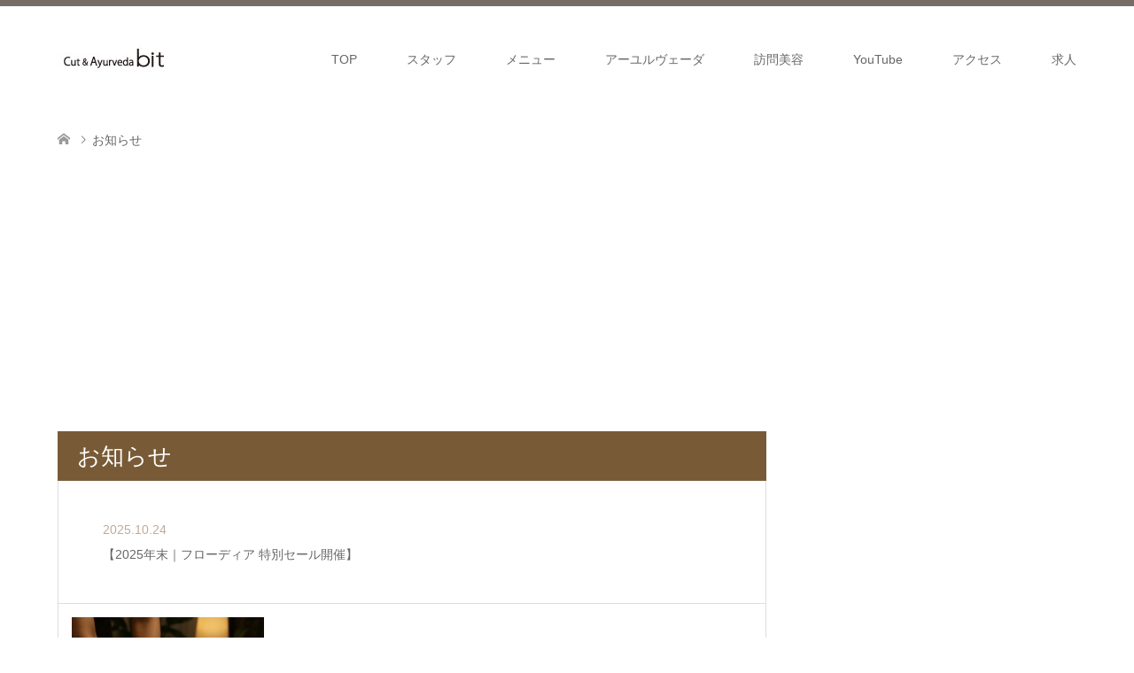

--- FILE ---
content_type: text/html; charset=UTF-8
request_url: https://hairs-bit.com/?post_type=news
body_size: 46110
content:
<!DOCTYPE html><html dir="ltr" lang="ja" prefix="og: https://ogp.me/ns#"><head prefix="og: https://ogp.me/ns# fb: https://ogp.me/ns/fb#"><meta charset="UTF-8"> <!--[if IE]><meta http-equiv="X-UA-Compatible" content="IE=edge"><![endif]--><meta name="viewport" content="width=device-width"><title>お知らせ | ヘアーズビット｜埼玉県川口市鳩ヶ谷にある美容室とアーユルヴェーダサロン</title><meta name="description" content="夜遅く10時まで営業。駐車場完備。メンズやお子様連れ大歓迎♪おすすめメニューはカット,カラー,パーマ,酸熱トリートメント,ヘッドスパ、アーユルヴェーダ。幅広くご提供しています。また訪問出張美容もおこなっております。求人もおこなっています"><meta property="og:type" content="website"><meta property="og:url" content="https://hairs-bit.com/?post_type=news"><meta property="og:title" content="お知らせ | ヘアーズビット｜埼玉県川口市鳩ヶ谷にある美容室とアーユルヴェーダサロン"><meta property="og:description" content="夜遅く10時まで営業。駐車場完備。メンズやお子様連れ大歓迎♪おすすめメニューはカット,カラー,パーマ,酸熱トリートメント,ヘッドスパ、アーユルヴェーダ。幅広くご提供しています。また訪問出張美容もおこなっております。求人もおこなっています"><meta property="og:site_name" content="ヘアーズビット｜埼玉県川口市鳩ヶ谷にある美容室とアーユルヴェーダサロン"><meta property="og:image" content="https://hairs-bit.com/wp-content/themes/skin_tcd046/img/common/no_image4.gif"><meta property="og:image:secure_url" content="https://hairs-bit.com/wp-content/themes/skin_tcd046/img/common/no_image4.gif"><meta property="og:image:width" content="456"><meta property="og:image:height" content="296"><meta name="twitter:card" content="summary"><meta name="twitter:site" content="@hairsbit_com"><meta name="twitter:creator" content="@hairsbit_com"><meta name="twitter:title" content="お知らせ | ヘアーズビット｜埼玉県川口市鳩ヶ谷にある美容室とアーユルヴェーダサロン"><meta property="twitter:description" content="夜遅く10時まで営業。駐車場完備。メンズやお子様連れ大歓迎♪おすすめメニューはカット,カラー,パーマ,酸熱トリートメント,ヘッドスパ、アーユルヴェーダ。幅広くご提供しています。また訪問出張美容もおこなっております。求人もおこなっています"><link rel="pingback" href="https://hairs-bit.com/xmlrpc.php"><link rel="shortcut icon" href="https://hairs-bit.com/wp-content/uploads/tcd-w/fab.gif"><meta name="robots" content="max-image-preview:large" /><link rel="canonical" href="https://hairs-bit.com/?post_type=news" /><link rel="next" href="https://hairs-bit.com/?post_type=news&#038;paged=2" /><meta name="generator" content="All in One SEO (AIOSEO) 4.9.3" /><meta property="og:locale" content="ja_JP" /><meta property="og:site_name" content="ヘアーズビット｜埼玉県川口市鳩ヶ谷にある美容室とアーユルヴェーダサロン | 夜遅く10時まで営業。駐車場完備。メンズやお子様連れ大歓迎♪おすすめメニューはカット,カラー,パーマ,酸熱トリートメント,ヘッドスパ、アーユルヴェーダ。幅広くご提供しています。また訪問出張美容もおこなっております。求人もおこなっています" /><meta property="og:type" content="website" /><meta property="og:title" content="お知らせ | ヘアーズビット｜埼玉県川口市鳩ヶ谷にある美容室とアーユルヴェーダサロン" /><meta property="og:url" content="https://hairs-bit.com/?post_type=news" /><meta property="og:image" content="https://hairs-bit.com/wp-content/uploads/2022/11/d98df757568035ef1eb1960762d94539.jpg" /><meta property="og:image:secure_url" content="https://hairs-bit.com/wp-content/uploads/2022/11/d98df757568035ef1eb1960762d94539.jpg" /><meta property="og:image:width" content="400" /><meta property="og:image:height" content="400" /><meta name="twitter:card" content="summary_large_image" /><meta name="twitter:site" content="@hairsbit_com" /><meta name="twitter:title" content="お知らせ | ヘアーズビット｜埼玉県川口市鳩ヶ谷にある美容室とアーユルヴェーダサロン" /><meta name="twitter:image" content="https://hairs-bit.com/wp-content/uploads/2022/11/d98df757568035ef1eb1960762d94539.jpg" /> <script type="application/ld+json" class="aioseo-schema">{"@context":"https:\/\/schema.org","@graph":[{"@type":"BreadcrumbList","@id":"https:\/\/hairs-bit.com\/?post_type=news#breadcrumblist","itemListElement":[{"@type":"ListItem","@id":"https:\/\/hairs-bit.com#listItem","position":1,"name":"Home","item":"https:\/\/hairs-bit.com","nextItem":{"@type":"ListItem","@id":"https:\/\/hairs-bit.com\/?post_type=news#listItem","name":"Archives for "}},{"@type":"ListItem","@id":"https:\/\/hairs-bit.com\/?post_type=news#listItem","position":2,"name":"Archives for ","previousItem":{"@type":"ListItem","@id":"https:\/\/hairs-bit.com#listItem","name":"Home"}}]},{"@type":"CollectionPage","@id":"https:\/\/hairs-bit.com\/?post_type=news#collectionpage","url":"https:\/\/hairs-bit.com\/?post_type=news","name":"\u304a\u77e5\u3089\u305b | \u30d8\u30a2\u30fc\u30ba\u30d3\u30c3\u30c8\uff5c\u57fc\u7389\u770c\u5ddd\u53e3\u5e02\u9ce9\u30f6\u8c37\u306b\u3042\u308b\u7f8e\u5bb9\u5ba4\u3068\u30a2\u30fc\u30e6\u30eb\u30f4\u30a7\u30fc\u30c0\u30b5\u30ed\u30f3","inLanguage":"ja","isPartOf":{"@id":"https:\/\/hairs-bit.com\/#website"},"breadcrumb":{"@id":"https:\/\/hairs-bit.com\/?post_type=news#breadcrumblist"}},{"@type":"Organization","@id":"https:\/\/hairs-bit.com\/#organization","name":"\u591c\u9045\u304f10\u6642\u307e\u3067\u55b6\u696d\u3002\u99d0\u8eca\u5834\u5b8c\u5099\u3002\u30e1\u30f3\u30ba\u3084\u304a\u5b50\u69d8\u9023\u308c\u5927\u6b53\u8fce\u266a\u304a\u3059\u3059\u3081\u30e1\u30cb\u30e5\u30fc\u306f\u30ab\u30c3\u30c8,\u30ab\u30e9\u30fc,\u30d1\u30fc\u30de,\u9178\u71b1\u30c8\u30ea\u30fc\u30c8\u30e1\u30f3\u30c8,\u30d8\u30c3\u30c9\u30b9\u30d1\u3001\u30a2\u30fc\u30e6\u30eb\u30f4\u30a7\u30fc\u30c0\u3002\u5e45\u5e83\u304f\u3054\u63d0\u4f9b\u3057\u3066\u3044\u307e\u3059\u3002\u307e\u305f\u8a2a\u554f\u51fa\u5f35\u7f8e\u5bb9\u3082\u304a\u3053\u306a\u3063\u3066\u304a\u308a\u307e\u3059\u3002\u6c42\u4eba\u3082\u304a\u3053\u306a\u3063\u3066\u3044\u307e\u3059","description":"\u591c\u9045\u304f10\u6642\u307e\u3067\u55b6\u696d\u3002\u99d0\u8eca\u5834\u5b8c\u5099\u3002\u30e1\u30f3\u30ba\u3084\u304a\u5b50\u69d8\u9023\u308c\u5927\u6b53\u8fce\u266a\u304a\u3059\u3059\u3081\u30e1\u30cb\u30e5\u30fc\u306f\u30ab\u30c3\u30c8,\u30ab\u30e9\u30fc,\u30d1\u30fc\u30de,\u9178\u71b1\u30c8\u30ea\u30fc\u30c8\u30e1\u30f3\u30c8,\u30d8\u30c3\u30c9\u30b9\u30d1\u3001\u30a2\u30fc\u30e6\u30eb\u30f4\u30a7\u30fc\u30c0\u3002\u5e45\u5e83\u304f\u3054\u63d0\u4f9b\u3057\u3066\u3044\u307e\u3059\u3002\u307e\u305f\u8a2a\u554f\u51fa\u5f35\u7f8e\u5bb9\u3082\u304a\u3053\u306a\u3063\u3066\u304a\u308a\u307e\u3059\u3002\u6c42\u4eba\u3082\u304a\u3053\u306a\u3063\u3066\u3044\u307e\u3059","url":"https:\/\/hairs-bit.com\/","telephone":"+81482813363","logo":{"@type":"ImageObject","url":"https:\/\/hairs-bit.com\/wp-content\/uploads\/2022\/11\/d98df757568035ef1eb1960762d94539.jpg","@id":"https:\/\/hairs-bit.com\/?post_type=news\/#organizationLogo","width":400,"height":400},"image":{"@id":"https:\/\/hairs-bit.com\/?post_type=news\/#organizationLogo"},"sameAs":["https:\/\/facebook.com\/hairsbit","https:\/\/x.com\/hairsbit_com","https:\/\/www.instagram.com\/hairsbit"]},{"@type":"WebSite","@id":"https:\/\/hairs-bit.com\/#website","url":"https:\/\/hairs-bit.com\/","name":"\u30d8\u30a2\u30fc\u30ba\u30d3\u30c3\u30c8\uff5c\u57fc\u7389\u770c\u5ddd\u53e3\u5e02\u9ce9\u30f6\u8c37\u306b\u3042\u308b\u7f8e\u5bb9\u5ba4\u3068\u30a2\u30fc\u30e6\u30eb\u30f4\u30a7\u30fc\u30c0\u30b5\u30ed\u30f3","description":"\u591c\u9045\u304f10\u6642\u307e\u3067\u55b6\u696d\u3002\u99d0\u8eca\u5834\u5b8c\u5099\u3002\u30e1\u30f3\u30ba\u3084\u304a\u5b50\u69d8\u9023\u308c\u5927\u6b53\u8fce\u266a\u304a\u3059\u3059\u3081\u30e1\u30cb\u30e5\u30fc\u306f\u30ab\u30c3\u30c8,\u30ab\u30e9\u30fc,\u30d1\u30fc\u30de,\u9178\u71b1\u30c8\u30ea\u30fc\u30c8\u30e1\u30f3\u30c8,\u30d8\u30c3\u30c9\u30b9\u30d1\u3001\u30a2\u30fc\u30e6\u30eb\u30f4\u30a7\u30fc\u30c0\u3002\u5e45\u5e83\u304f\u3054\u63d0\u4f9b\u3057\u3066\u3044\u307e\u3059\u3002\u307e\u305f\u8a2a\u554f\u51fa\u5f35\u7f8e\u5bb9\u3082\u304a\u3053\u306a\u3063\u3066\u304a\u308a\u307e\u3059\u3002\u6c42\u4eba\u3082\u304a\u3053\u306a\u3063\u3066\u3044\u307e\u3059","inLanguage":"ja","publisher":{"@id":"https:\/\/hairs-bit.com\/#organization"}}]}</script> <link rel="alternate" type="application/rss+xml" title="ヘアーズビット｜埼玉県川口市鳩ヶ谷にある美容室とアーユルヴェーダサロン &raquo; フィード" href="https://hairs-bit.com/?feed=rss2" /><link rel="alternate" type="application/rss+xml" title="ヘアーズビット｜埼玉県川口市鳩ヶ谷にある美容室とアーユルヴェーダサロン &raquo; コメントフィード" href="https://hairs-bit.com/?feed=comments-rss2" /><link rel="alternate" type="application/rss+xml" title="ヘアーズビット｜埼玉県川口市鳩ヶ谷にある美容室とアーユルヴェーダサロン &raquo; お知らせ フィード" href="https://hairs-bit.com/?post_type=news&#038;feed=rss2" /><link rel="manifest" href="https://hairs-bit.com/index.php?tcdpwa_manifest=1"> <script defer src="[data-uri]"></script> <link rel="preconnect" href="https://fonts.googleapis.com"><link rel="preconnect" href="https://fonts.gstatic.com" crossorigin><link href="https://fonts.googleapis.com/css2?family=Noto+Sans+JP:wght@400;600" rel="stylesheet"><style id='wp-img-auto-sizes-contain-inline-css' type='text/css'>img:is([sizes=auto i],[sizes^="auto," i]){contain-intrinsic-size:3000px 1500px}
/*# sourceURL=wp-img-auto-sizes-contain-inline-css */</style><link rel='stylesheet' id='style-css' href='https://hairs-bit.com/wp-content/cache/autoptimize/autoptimize_single_4876cdf2727603ba67d0a7da4909201e.php?ver=2.1.3' type='text/css' media='all' /><style id='wp-emoji-styles-inline-css' type='text/css'>img.wp-smiley, img.emoji {
		display: inline !important;
		border: none !important;
		box-shadow: none !important;
		height: 1em !important;
		width: 1em !important;
		margin: 0 0.07em !important;
		vertical-align: -0.1em !important;
		background: none !important;
		padding: 0 !important;
	}
/*# sourceURL=wp-emoji-styles-inline-css */</style><style id='wp-block-library-inline-css' type='text/css'>:root{--wp-block-synced-color:#7a00df;--wp-block-synced-color--rgb:122,0,223;--wp-bound-block-color:var(--wp-block-synced-color);--wp-editor-canvas-background:#ddd;--wp-admin-theme-color:#007cba;--wp-admin-theme-color--rgb:0,124,186;--wp-admin-theme-color-darker-10:#006ba1;--wp-admin-theme-color-darker-10--rgb:0,107,160.5;--wp-admin-theme-color-darker-20:#005a87;--wp-admin-theme-color-darker-20--rgb:0,90,135;--wp-admin-border-width-focus:2px}@media (min-resolution:192dpi){:root{--wp-admin-border-width-focus:1.5px}}.wp-element-button{cursor:pointer}:root .has-very-light-gray-background-color{background-color:#eee}:root .has-very-dark-gray-background-color{background-color:#313131}:root .has-very-light-gray-color{color:#eee}:root .has-very-dark-gray-color{color:#313131}:root .has-vivid-green-cyan-to-vivid-cyan-blue-gradient-background{background:linear-gradient(135deg,#00d084,#0693e3)}:root .has-purple-crush-gradient-background{background:linear-gradient(135deg,#34e2e4,#4721fb 50%,#ab1dfe)}:root .has-hazy-dawn-gradient-background{background:linear-gradient(135deg,#faaca8,#dad0ec)}:root .has-subdued-olive-gradient-background{background:linear-gradient(135deg,#fafae1,#67a671)}:root .has-atomic-cream-gradient-background{background:linear-gradient(135deg,#fdd79a,#004a59)}:root .has-nightshade-gradient-background{background:linear-gradient(135deg,#330968,#31cdcf)}:root .has-midnight-gradient-background{background:linear-gradient(135deg,#020381,#2874fc)}:root{--wp--preset--font-size--normal:16px;--wp--preset--font-size--huge:42px}.has-regular-font-size{font-size:1em}.has-larger-font-size{font-size:2.625em}.has-normal-font-size{font-size:var(--wp--preset--font-size--normal)}.has-huge-font-size{font-size:var(--wp--preset--font-size--huge)}.has-text-align-center{text-align:center}.has-text-align-left{text-align:left}.has-text-align-right{text-align:right}.has-fit-text{white-space:nowrap!important}#end-resizable-editor-section{display:none}.aligncenter{clear:both}.items-justified-left{justify-content:flex-start}.items-justified-center{justify-content:center}.items-justified-right{justify-content:flex-end}.items-justified-space-between{justify-content:space-between}.screen-reader-text{border:0;clip-path:inset(50%);height:1px;margin:-1px;overflow:hidden;padding:0;position:absolute;width:1px;word-wrap:normal!important}.screen-reader-text:focus{background-color:#ddd;clip-path:none;color:#444;display:block;font-size:1em;height:auto;left:5px;line-height:normal;padding:15px 23px 14px;text-decoration:none;top:5px;width:auto;z-index:100000}html :where(.has-border-color){border-style:solid}html :where([style*=border-top-color]){border-top-style:solid}html :where([style*=border-right-color]){border-right-style:solid}html :where([style*=border-bottom-color]){border-bottom-style:solid}html :where([style*=border-left-color]){border-left-style:solid}html :where([style*=border-width]){border-style:solid}html :where([style*=border-top-width]){border-top-style:solid}html :where([style*=border-right-width]){border-right-style:solid}html :where([style*=border-bottom-width]){border-bottom-style:solid}html :where([style*=border-left-width]){border-left-style:solid}html :where(img[class*=wp-image-]){height:auto;max-width:100%}:where(figure){margin:0 0 1em}html :where(.is-position-sticky){--wp-admin--admin-bar--position-offset:var(--wp-admin--admin-bar--height,0px)}@media screen and (max-width:600px){html :where(.is-position-sticky){--wp-admin--admin-bar--position-offset:0px}}

/*# sourceURL=wp-block-library-inline-css */</style><style id='global-styles-inline-css' type='text/css'>:root{--wp--preset--aspect-ratio--square: 1;--wp--preset--aspect-ratio--4-3: 4/3;--wp--preset--aspect-ratio--3-4: 3/4;--wp--preset--aspect-ratio--3-2: 3/2;--wp--preset--aspect-ratio--2-3: 2/3;--wp--preset--aspect-ratio--16-9: 16/9;--wp--preset--aspect-ratio--9-16: 9/16;--wp--preset--color--black: #000000;--wp--preset--color--cyan-bluish-gray: #abb8c3;--wp--preset--color--white: #ffffff;--wp--preset--color--pale-pink: #f78da7;--wp--preset--color--vivid-red: #cf2e2e;--wp--preset--color--luminous-vivid-orange: #ff6900;--wp--preset--color--luminous-vivid-amber: #fcb900;--wp--preset--color--light-green-cyan: #7bdcb5;--wp--preset--color--vivid-green-cyan: #00d084;--wp--preset--color--pale-cyan-blue: #8ed1fc;--wp--preset--color--vivid-cyan-blue: #0693e3;--wp--preset--color--vivid-purple: #9b51e0;--wp--preset--gradient--vivid-cyan-blue-to-vivid-purple: linear-gradient(135deg,rgb(6,147,227) 0%,rgb(155,81,224) 100%);--wp--preset--gradient--light-green-cyan-to-vivid-green-cyan: linear-gradient(135deg,rgb(122,220,180) 0%,rgb(0,208,130) 100%);--wp--preset--gradient--luminous-vivid-amber-to-luminous-vivid-orange: linear-gradient(135deg,rgb(252,185,0) 0%,rgb(255,105,0) 100%);--wp--preset--gradient--luminous-vivid-orange-to-vivid-red: linear-gradient(135deg,rgb(255,105,0) 0%,rgb(207,46,46) 100%);--wp--preset--gradient--very-light-gray-to-cyan-bluish-gray: linear-gradient(135deg,rgb(238,238,238) 0%,rgb(169,184,195) 100%);--wp--preset--gradient--cool-to-warm-spectrum: linear-gradient(135deg,rgb(74,234,220) 0%,rgb(151,120,209) 20%,rgb(207,42,186) 40%,rgb(238,44,130) 60%,rgb(251,105,98) 80%,rgb(254,248,76) 100%);--wp--preset--gradient--blush-light-purple: linear-gradient(135deg,rgb(255,206,236) 0%,rgb(152,150,240) 100%);--wp--preset--gradient--blush-bordeaux: linear-gradient(135deg,rgb(254,205,165) 0%,rgb(254,45,45) 50%,rgb(107,0,62) 100%);--wp--preset--gradient--luminous-dusk: linear-gradient(135deg,rgb(255,203,112) 0%,rgb(199,81,192) 50%,rgb(65,88,208) 100%);--wp--preset--gradient--pale-ocean: linear-gradient(135deg,rgb(255,245,203) 0%,rgb(182,227,212) 50%,rgb(51,167,181) 100%);--wp--preset--gradient--electric-grass: linear-gradient(135deg,rgb(202,248,128) 0%,rgb(113,206,126) 100%);--wp--preset--gradient--midnight: linear-gradient(135deg,rgb(2,3,129) 0%,rgb(40,116,252) 100%);--wp--preset--font-size--small: 13px;--wp--preset--font-size--medium: 20px;--wp--preset--font-size--large: 36px;--wp--preset--font-size--x-large: 42px;--wp--preset--spacing--20: 0.44rem;--wp--preset--spacing--30: 0.67rem;--wp--preset--spacing--40: 1rem;--wp--preset--spacing--50: 1.5rem;--wp--preset--spacing--60: 2.25rem;--wp--preset--spacing--70: 3.38rem;--wp--preset--spacing--80: 5.06rem;--wp--preset--shadow--natural: 6px 6px 9px rgba(0, 0, 0, 0.2);--wp--preset--shadow--deep: 12px 12px 50px rgba(0, 0, 0, 0.4);--wp--preset--shadow--sharp: 6px 6px 0px rgba(0, 0, 0, 0.2);--wp--preset--shadow--outlined: 6px 6px 0px -3px rgb(255, 255, 255), 6px 6px rgb(0, 0, 0);--wp--preset--shadow--crisp: 6px 6px 0px rgb(0, 0, 0);}:where(.is-layout-flex){gap: 0.5em;}:where(.is-layout-grid){gap: 0.5em;}body .is-layout-flex{display: flex;}.is-layout-flex{flex-wrap: wrap;align-items: center;}.is-layout-flex > :is(*, div){margin: 0;}body .is-layout-grid{display: grid;}.is-layout-grid > :is(*, div){margin: 0;}:where(.wp-block-columns.is-layout-flex){gap: 2em;}:where(.wp-block-columns.is-layout-grid){gap: 2em;}:where(.wp-block-post-template.is-layout-flex){gap: 1.25em;}:where(.wp-block-post-template.is-layout-grid){gap: 1.25em;}.has-black-color{color: var(--wp--preset--color--black) !important;}.has-cyan-bluish-gray-color{color: var(--wp--preset--color--cyan-bluish-gray) !important;}.has-white-color{color: var(--wp--preset--color--white) !important;}.has-pale-pink-color{color: var(--wp--preset--color--pale-pink) !important;}.has-vivid-red-color{color: var(--wp--preset--color--vivid-red) !important;}.has-luminous-vivid-orange-color{color: var(--wp--preset--color--luminous-vivid-orange) !important;}.has-luminous-vivid-amber-color{color: var(--wp--preset--color--luminous-vivid-amber) !important;}.has-light-green-cyan-color{color: var(--wp--preset--color--light-green-cyan) !important;}.has-vivid-green-cyan-color{color: var(--wp--preset--color--vivid-green-cyan) !important;}.has-pale-cyan-blue-color{color: var(--wp--preset--color--pale-cyan-blue) !important;}.has-vivid-cyan-blue-color{color: var(--wp--preset--color--vivid-cyan-blue) !important;}.has-vivid-purple-color{color: var(--wp--preset--color--vivid-purple) !important;}.has-black-background-color{background-color: var(--wp--preset--color--black) !important;}.has-cyan-bluish-gray-background-color{background-color: var(--wp--preset--color--cyan-bluish-gray) !important;}.has-white-background-color{background-color: var(--wp--preset--color--white) !important;}.has-pale-pink-background-color{background-color: var(--wp--preset--color--pale-pink) !important;}.has-vivid-red-background-color{background-color: var(--wp--preset--color--vivid-red) !important;}.has-luminous-vivid-orange-background-color{background-color: var(--wp--preset--color--luminous-vivid-orange) !important;}.has-luminous-vivid-amber-background-color{background-color: var(--wp--preset--color--luminous-vivid-amber) !important;}.has-light-green-cyan-background-color{background-color: var(--wp--preset--color--light-green-cyan) !important;}.has-vivid-green-cyan-background-color{background-color: var(--wp--preset--color--vivid-green-cyan) !important;}.has-pale-cyan-blue-background-color{background-color: var(--wp--preset--color--pale-cyan-blue) !important;}.has-vivid-cyan-blue-background-color{background-color: var(--wp--preset--color--vivid-cyan-blue) !important;}.has-vivid-purple-background-color{background-color: var(--wp--preset--color--vivid-purple) !important;}.has-black-border-color{border-color: var(--wp--preset--color--black) !important;}.has-cyan-bluish-gray-border-color{border-color: var(--wp--preset--color--cyan-bluish-gray) !important;}.has-white-border-color{border-color: var(--wp--preset--color--white) !important;}.has-pale-pink-border-color{border-color: var(--wp--preset--color--pale-pink) !important;}.has-vivid-red-border-color{border-color: var(--wp--preset--color--vivid-red) !important;}.has-luminous-vivid-orange-border-color{border-color: var(--wp--preset--color--luminous-vivid-orange) !important;}.has-luminous-vivid-amber-border-color{border-color: var(--wp--preset--color--luminous-vivid-amber) !important;}.has-light-green-cyan-border-color{border-color: var(--wp--preset--color--light-green-cyan) !important;}.has-vivid-green-cyan-border-color{border-color: var(--wp--preset--color--vivid-green-cyan) !important;}.has-pale-cyan-blue-border-color{border-color: var(--wp--preset--color--pale-cyan-blue) !important;}.has-vivid-cyan-blue-border-color{border-color: var(--wp--preset--color--vivid-cyan-blue) !important;}.has-vivid-purple-border-color{border-color: var(--wp--preset--color--vivid-purple) !important;}.has-vivid-cyan-blue-to-vivid-purple-gradient-background{background: var(--wp--preset--gradient--vivid-cyan-blue-to-vivid-purple) !important;}.has-light-green-cyan-to-vivid-green-cyan-gradient-background{background: var(--wp--preset--gradient--light-green-cyan-to-vivid-green-cyan) !important;}.has-luminous-vivid-amber-to-luminous-vivid-orange-gradient-background{background: var(--wp--preset--gradient--luminous-vivid-amber-to-luminous-vivid-orange) !important;}.has-luminous-vivid-orange-to-vivid-red-gradient-background{background: var(--wp--preset--gradient--luminous-vivid-orange-to-vivid-red) !important;}.has-very-light-gray-to-cyan-bluish-gray-gradient-background{background: var(--wp--preset--gradient--very-light-gray-to-cyan-bluish-gray) !important;}.has-cool-to-warm-spectrum-gradient-background{background: var(--wp--preset--gradient--cool-to-warm-spectrum) !important;}.has-blush-light-purple-gradient-background{background: var(--wp--preset--gradient--blush-light-purple) !important;}.has-blush-bordeaux-gradient-background{background: var(--wp--preset--gradient--blush-bordeaux) !important;}.has-luminous-dusk-gradient-background{background: var(--wp--preset--gradient--luminous-dusk) !important;}.has-pale-ocean-gradient-background{background: var(--wp--preset--gradient--pale-ocean) !important;}.has-electric-grass-gradient-background{background: var(--wp--preset--gradient--electric-grass) !important;}.has-midnight-gradient-background{background: var(--wp--preset--gradient--midnight) !important;}.has-small-font-size{font-size: var(--wp--preset--font-size--small) !important;}.has-medium-font-size{font-size: var(--wp--preset--font-size--medium) !important;}.has-large-font-size{font-size: var(--wp--preset--font-size--large) !important;}.has-x-large-font-size{font-size: var(--wp--preset--font-size--x-large) !important;}
/*# sourceURL=global-styles-inline-css */</style><style id='classic-theme-styles-inline-css' type='text/css'>/*! This file is auto-generated */
.wp-block-button__link{color:#fff;background-color:#32373c;border-radius:9999px;box-shadow:none;text-decoration:none;padding:calc(.667em + 2px) calc(1.333em + 2px);font-size:1.125em}.wp-block-file__button{background:#32373c;color:#fff;text-decoration:none}
/*# sourceURL=/wp-includes/css/classic-themes.min.css */</style><style>:root {
  --tcd-font-type1: Arial,"Hiragino Sans","Yu Gothic Medium","Meiryo",sans-serif;
  --tcd-font-type2: "Times New Roman",Times,"Yu Mincho","游明朝","游明朝体","Hiragino Mincho Pro",serif;
  --tcd-font-type3: Palatino,"Yu Kyokasho","游教科書体","UD デジタル 教科書体 N","游明朝","游明朝体","Hiragino Mincho Pro","Meiryo",serif;
  --tcd-font-type-logo: "Noto Sans JP",sans-serif;
}</style> <script type="text/javascript" src="https://hairs-bit.com/wp-includes/js/jquery/jquery.min.js?ver=3.7.1" id="jquery-core-js"></script> <script defer type="text/javascript" src="https://hairs-bit.com/wp-includes/js/jquery/jquery-migrate.min.js?ver=3.4.1" id="jquery-migrate-js"></script> <link rel="https://api.w.org/" href="https://hairs-bit.com/index.php?rest_route=/" /><script async src="https://pagead2.googlesyndication.com/pagead/js/adsbygoogle.js?client=ca-pub-6347810038389037"
     crossorigin="anonymous"></script> <link rel="stylesheet" href="https://hairs-bit.com/wp-content/cache/autoptimize/autoptimize_single_5588cd689b649857357950450dd403d1.php?ver=2.1.3"><link rel="stylesheet" href="https://hairs-bit.com/wp-content/cache/autoptimize/autoptimize_single_9eda1b619baa55958a49f83a264ce9f4.php?ver=2.1.3"><link rel="stylesheet" href="https://hairs-bit.com/wp-content/cache/autoptimize/autoptimize_single_4b831477972a24477ab8711e3acbd2a2.php?ver=2.1.3"><link rel="stylesheet" href="https://hairs-bit.com/wp-content/cache/autoptimize/autoptimize_single_015b16ebaa0f75714285731d3e499ac8.php?ver=2.1.3"> <script defer src="https://hairs-bit.com/wp-content/cache/autoptimize/autoptimize_single_6516449ed5089677ed3d7e2f11fc8942.php?ver=2.1.3"></script> <script defer src="https://hairs-bit.com/wp-content/cache/autoptimize/autoptimize_single_9423c3e056cf43b711e5041e9f0c4657.php?ver=2.1.3"></script> <script defer src="https://hairs-bit.com/wp-content/cache/autoptimize/autoptimize_single_df8c9ac6de63eafed6183db5f20708d4.php?ver=2.1.3"></script> <style type="text/css">body, input, textarea { font-family: var(--tcd-font-type1); }
.rich_font { font-family:var(--tcd-font-type2); 
}
.rich_font_logo { font-family: var(--tcd-font-type-logo); font-weight: bold !important;}

#header .logo { font-size:24px; }
.fix_top.header_fix #header .logo { font-size:20px; }
#footer_logo .logo { font-size:24px; }
#post_title { font-size:36px; }
body, .post_content { font-size:14px; }

@media screen and (max-width:991px) {
  #header .logo { font-size:18px; }
  .mobile_fix_top.header_fix #header .logo { font-size:18px; }
  #post_title { font-size:20px; }
  body, .post_content { font-size:14px; }
}




.image {
overflow: hidden;
-webkit-transition: 0.35s;
-moz-transition: 0.35s;
-ms-transition: 0.35s;
transition: 0.35s;
}
.image img {
-webkit-transform: scale(1);
-webkit-transition-property: opacity, scale, -webkit-transform;
-webkit-transition: 0.35s;
-moz-transform: scale(1);
-moz-transition-property: opacity, scale, -moz-transform;
-moz-transition: 0.35s;
-ms-transform: scale(1);
-ms-transition-property: opacity, scale, -ms-transform;
-ms-transition: 0.35s;
-o-transform: scale(1);
-o-transition-property: opacity, scale, -o-transform;
-o-transition: 0.35s;
transform: scale(1);
transition-property: opacity, scale, -webkit-transform;
transition: 0.35s;
-webkit-backface-visibility:hidden; backface-visibility:hidden;
}
.image:hover img, a:hover .image img {
 -webkit-transform: scale(1.2); -moz-transform: scale(1.2); -ms-transform: scale(1.2); -o-transform: scale(1.2); transform: scale(1.2);
}

.headline_bg_l, .headline_bg, ul.meta .category span, .page_navi a:hover, .page_navi span.current, .page_navi p.back a:hover,
#post_pagination p, #post_pagination a:hover, #previous_next_post2 a:hover, .single-news #post_meta_top .date, .single-campaign #post_meta_top .date, ol#voice_list .info .voice_button a:hover, .voice_user .voice_name, .voice_course .course_button a, .side_headline,.widget .wp-block-heading, #footer_top,
#comment_header ul li a:hover, #comment_header ul li.comment_switch_active a, #comment_header #comment_closed p, #submit_comment
{ background-color:#785B36; }

.page_navi a:hover, .page_navi span.current, #post_pagination p, #comment_header ul li.comment_switch_active a, #comment_header #comment_closed p, #guest_info input:focus, #comment_textarea textarea:focus
{ border-color:#785B36; }

#comment_header ul li.comment_switch_active a:after, #comment_header #comment_closed p:after
{ border-color:#785B36 transparent transparent transparent; }

a:hover, #global_menu > ul > li > a:hover, #bread_crumb li a, #bread_crumb li.home a:hover:before, ul.meta .date, .footer_headline, .footer_widget a:hover,
#post_title, #previous_next_post a:hover, #previous_next_post a:hover:before, #previous_next_post a:hover:after,
#recent_news .info .date, .course_category .course_category_headline, .course_category .info .headline, ol#voice_list .info .voice_name, dl.interview dt, .voice_course .course_button a:hover, ol#staff_list .info .staff_name, .staff_info .staff_detail .staff_name, .staff_info .staff_detail .staff_social_link li a:hover:before,
.styled_post_list1 .date, .collapse_category_list li a:hover, .tcdw_course_list_widget .course_list li .image, .side_widget.tcdw_banner_list_widget .side_headline, ul.banner_list li .image,
#index_content1 .caption .headline, #index_course li .image, #index_news .date, #index_voice li .info .voice_name, #index_blog .headline, .table.pb_pricemenu td.menu, .side_widget .campaign_list .date, .side_widget .news_list .date, .side_widget .staff_list .staff_name, .side_widget .voice_list .voice_name
{ color:#C2AA99; }

#footer_bottom, a.index_blog_button:hover, .widget_search #search-btn input:hover, .widget_search #searchsubmit:hover, .widget.google_search #searchsubmit:hover, #submit_comment:hover, #header_slider .slick-dots li button:hover, #header_slider .slick-dots li.slick-active button
{ background-color:#C2AA99; }

.post_content a, .custom-html-widget a, .custom-html-widget a:hover { color:#09590C; }

#archive_wrapper, #related_post ol { background-color:rgba(120,91,54,0.15); }
#index_course li.noimage .image, .course_category .noimage .imagebox, .tcdw_course_list_widget .course_list li.noimage .image { background:rgba(120,91,54,0.3); }

#index_blog, #footer_widget, .course_categories li a.active, .course_categories li a:hover, .styled_post_list1_tabs li { background-color:rgba(84,73,66,0.15); }
#index_topics { background:rgba(84,73,66,0.8); }
#header { border-top-color:rgba(84,73,66,0.8); }

@media screen and (min-width:992px) {
  .fix_top.header_fix #header { background-color:rgba(84,73,66,0.8); }
  #global_menu ul ul a { background-color:#785B36; }
  #global_menu ul ul a:hover { background-color:#C2AA99; }
}
@media screen and (max-width:991px) {
  a.menu_button.active { background:rgba(84,73,66,0.8); };
  .mobile_fix_top.header_fix #header { background-color:rgba(84,73,66,0.8); }
  #global_menu { background-color:#785B36; }
  #global_menu a:hover { background-color:#C2AA99; }
}
@media screen and (max-width:991px) {
  .mobile_fix_top.header_fix #header { background-color:rgba(84,73,66,0.8); }
}</style><link rel="icon" href="https://hairs-bit.com/wp-content/uploads/2022/11/cropped-fabi-32x32.jpg" sizes="32x32" /><link rel="icon" href="https://hairs-bit.com/wp-content/uploads/2022/11/cropped-fabi-192x192.jpg" sizes="192x192" /><link rel="apple-touch-icon" href="https://hairs-bit.com/wp-content/uploads/2022/11/cropped-fabi-180x180.jpg" /><meta name="msapplication-TileImage" content="https://hairs-bit.com/wp-content/uploads/2022/11/cropped-fabi-270x270.jpg" />  <script defer src="https://www.googletagmanager.com/gtag/js?id=G-2BVZNX7HY7"></script> <script defer src="[data-uri]"></script> </head><body id="body" class="archive post-type-archive post-type-archive-news wp-embed-responsive wp-theme-skin_tcd046"><div id="header" class="clearfix"><div class="header_inner"><div id="header_logo"><div id="logo_image"><div class="logo"> <a href="https://hairs-bit.com/" title="ヘアーズビット｜埼玉県川口市鳩ヶ谷にある美容室とアーユルヴェーダサロン" data-label="ヘアーズビット｜埼玉県川口市鳩ヶ谷にある美容室とアーユルヴェーダサロン"><img class="h_logo" src="https://hairs-bit.com/wp-content/uploads/2022/11/weblogo2.jpg?1769245455" alt="ヘアーズビット｜埼玉県川口市鳩ヶ谷にある美容室とアーユルヴェーダサロン" title="ヘアーズビット｜埼玉県川口市鳩ヶ谷にある美容室とアーユルヴェーダサロン" /></a></div></div><div id="logo_image_fixed"><p class="logo"><a href="https://hairs-bit.com/" title="ヘアーズビット｜埼玉県川口市鳩ヶ谷にある美容室とアーユルヴェーダサロン"><img class="s_logo" src="https://hairs-bit.com/wp-content/uploads/2022/11/weblogo2.jpg?1769245455" alt="ヘアーズビット｜埼玉県川口市鳩ヶ谷にある美容室とアーユルヴェーダサロン" title="ヘアーズビット｜埼玉県川口市鳩ヶ谷にある美容室とアーユルヴェーダサロン" /></a></p></div></div> <a href="#" class="menu_button"><span>menu</span></a><div id="global_menu"><ul id="menu-%e3%83%a1%e3%83%8b%e3%83%a5%e3%83%bc1" class="menu"><li id="menu-item-3518" class="menu-item menu-item-type-post_type menu-item-object-page menu-item-home menu-item-3518"><a href="https://hairs-bit.com/">TOP</a></li><li id="menu-item-3553" class="menu-item menu-item-type-post_type menu-item-object-page menu-item-has-children menu-item-3553"><a href="https://hairs-bit.com/?page_id=3551">スタッフ</a><ul class="sub-menu"><li id="menu-item-3561" class="menu-item menu-item-type-post_type menu-item-object-staff menu-item-3561"><a href="https://hairs-bit.com/?staff=%e3%82%b8%e3%83%b3">ジン</a></li><li id="menu-item-3560" class="menu-item menu-item-type-post_type menu-item-object-staff menu-item-3560"><a href="https://hairs-bit.com/?staff=3540">フー</a></li><li id="menu-item-3559" class="menu-item menu-item-type-post_type menu-item-object-staff menu-item-3559"><a href="https://hairs-bit.com/?staff=3543">ハルカ</a></li><li id="menu-item-4337" class="menu-item menu-item-type-post_type menu-item-object-staff menu-item-4337"><a href="https://hairs-bit.com/?staff=%e3%81%93%e3%81%93">ここ</a></li><li id="menu-item-3558" class="menu-item menu-item-type-post_type menu-item-object-staff menu-item-3558"><a href="https://hairs-bit.com/?staff=3545">しょうこ</a></li></ul></li><li id="menu-item-3508" class="menu-item menu-item-type-post_type menu-item-object-page menu-item-has-children menu-item-3508"><a href="https://hairs-bit.com/?page_id=3506">メニュー</a><ul class="sub-menu"><li id="menu-item-3509" class="menu-item menu-item-type-post_type menu-item-object-page menu-item-3509"><a href="https://hairs-bit.com/?page_id=3501">美容室メニュー　</a></li><li id="menu-item-3514" class="menu-item menu-item-type-post_type menu-item-object-page menu-item-3514"><a href="https://hairs-bit.com/?page_id=3512">リラクゼーション</a></li><li id="menu-item-3483" class="menu-item menu-item-type-post_type menu-item-object-page menu-item-3483"><a href="https://hairs-bit.com/?page_id=17">訪問美容</a></li></ul></li><li id="menu-item-3484" class="menu-item menu-item-type-post_type menu-item-object-page menu-item-3484"><a href="https://hairs-bit.com/?page_id=15">アーユルヴェーダ</a></li><li id="menu-item-3517" class="menu-item menu-item-type-post_type menu-item-object-page menu-item-3517"><a href="https://hairs-bit.com/?page_id=17">訪問美容</a></li><li id="menu-item-3521" class="menu-item menu-item-type-custom menu-item-object-custom menu-item-3521"><a href="https://www.youtube.com/channel/UCeIROjsaUiK2jwtFab5lPTA/videos">YouTube</a></li><li id="menu-item-3574" class="menu-item menu-item-type-post_type menu-item-object-page menu-item-3574"><a href="https://hairs-bit.com/?page_id=3572">アクセス</a></li><li id="menu-item-3520" class="menu-item menu-item-type-post_type menu-item-object-page menu-item-3520"><a href="https://hairs-bit.com/?page_id=282">求人</a></li></ul></div></div></div><div id="main_contents" class="clearfix"><div id="bread_crumb"><ul class="clearfix" itemscope itemtype="https://schema.org/BreadcrumbList"><li itemprop="itemListElement" itemscope itemtype="https://schema.org/ListItem" class="home"><a itemprop="item" href="https://hairs-bit.com/"><span itemprop="name">ホーム</span></a><meta itemprop="position" content="1" /></li><li itemprop="itemListElement" itemscope itemtype="https://schema.org/ListItem" class="last"><span itemprop="name">お知らせ</span><meta itemprop="position" content="2" /></li></ul></div><div id="main_col" class="clearfix"><div id="left_col"><div id="recent_news"><h1 class="headline headline_bg_l">お知らせ</h1><ol><li> <a href="https://hairs-bit.com/?news=%e3%80%902025%e5%b9%b4%e6%9c%ab%ef%bd%9c%e3%83%95%e3%83%ad%e3%83%bc%e3%83%87%e3%82%a3%e3%82%a2-%e7%89%b9%e5%88%a5%e3%82%bb%e3%83%bc%e3%83%ab%e9%96%8b%e5%82%ac%e3%80%91"><div class="info"><p class="date">2025.10.24</p><h2 class="title">【2025年末｜フローディア 特別セール開催】</h2></div> </a></li><li class="has_post_thumbnail"> <a href="https://hairs-bit.com/?news=%e6%be%81%e8%b0%b7%e5%bc%8f%e3%82%a2%e3%83%93%e3%83%a4%e3%83%b3%e3%82%ac-%e2%80%95-%e5%bf%83%e3%81%a8%e4%bd%93%e3%82%92%e8%aa%bf%e5%be%8b%e3%81%99%e3%82%8b%e7%89%b9%e5%88%a5%e3%81%aa%e7%99%92%e3%81%97"><div class="image"> <img width="270" height="174" src="https://hairs-bit.com/wp-content/uploads/2025/09/AAA16A1D-3099-4A69-8A57-BDB81A5CDA8C-270x174.jpg" class="attachment-size2 size-size2 wp-post-image" alt="" decoding="async" srcset="https://hairs-bit.com/wp-content/uploads/2025/09/AAA16A1D-3099-4A69-8A57-BDB81A5CDA8C-270x174.jpg 270w, https://hairs-bit.com/wp-content/uploads/2025/09/AAA16A1D-3099-4A69-8A57-BDB81A5CDA8C-456x296.jpg 456w" sizes="(max-width: 270px) 100vw, 270px" /></div><div class="info"><p class="date">2025.09.24</p><h2 class="title">澁谷式アビヤンガ ― 心と体を調律する特別な癒し</h2></div> </a></li><li> <a href="https://hairs-bit.com/?news=%e8%b6%85%e5%ad%a6%e5%89%b2%e3%81%ab%e3%81%a4%e3%81%84%e3%81%a6"><div class="info"><p class="date">2025.09.01</p><h2 class="title">超学割について</h2></div> </a></li><li> <a href="https://hairs-bit.com/?news=%e7%ac%ac47%e5%9b%9e%e3%82%a2%e3%83%bc%e3%83%a6%e3%83%ab%e3%83%b4%e3%82%a7%e3%83%bc%e3%83%80%e5%ad%a6%e4%bc%9a%e9%96%8b%e5%82%ac%ef%bd%9c%e7%8f%be%e4%bb%a3%e3%81%ab%e6%b4%bb%e3%81%8d%e3%82%8b%e5%8f%a4"><div class="info"><p class="date">2025.07.21</p><h2 class="title">第47回アーユルヴェーダ学会開催｜現代に活きる古代の智慧</h2></div> </a></li><li> <a href="https://hairs-bit.com/?news=%e3%80%902025%e5%a4%8f%ef%bd%9c%e3%83%95%e3%83%ad%e3%83%bc%e3%83%87%e3%82%a3%e3%82%a2%ef%bc%86%e3%83%95%e3%83%ad%e3%83%bc%e3%83%87%e3%82%a3%e3%82%a2%e3%83%a2%e3%82%a2-%e7%89%b9%e5%88%a5%e3%82%bb"><div class="info"><p class="date">2025.06.13</p><h2 class="title">【2025夏｜フローディア＆フローディアモア 特別セール開催】</h2></div> </a></li><li> <a href="https://hairs-bit.com/?news=%e3%80%90%e3%83%af%e3%83%bc%e3%82%af%e3%82%b7%e3%83%a7%e3%83%83%e3%83%97%e3%80%91%f0%9f%8c%bf%e3%82%a2%e3%83%bc%e3%83%a6%e3%83%ab%e3%83%b4%e3%82%a7%e3%83%bc%e3%83%80%e7%9a%84%e3%82%ab%e3%83%ac"><div class="info"><p class="date">2025.03.15</p><h2 class="title">【ワークショップ】🌿アーユルヴェーダ的カレー作り第二回</h2></div> </a></li><li> <a href="https://hairs-bit.com/?news=%e3%83%95%e3%83%ad%e3%83%bc%e3%83%87%e3%82%a3%e3%82%a2%e5%b9%b4%e6%9c%ab%e3%82%bb%e3%83%bc%e3%83%ab2024"><div class="info"><p class="date">2024.10.21</p><h2 class="title">フローディア年末セール2024</h2></div> </a></li><li> <a href="https://hairs-bit.com/?news=%e9%a7%90%e8%bb%8a%e5%a0%b4%e3%81%ae%e3%81%94%e6%a1%88%e5%86%85"><div class="info"><p class="date">2024.04.26</p><h2 class="title">駐車場のご案内</h2></div> </a></li><li> <a href="https://hairs-bit.com/?news=%e5%b7%9d%e5%8f%a3%e5%b8%82%e5%a4%a2%e3%82%8f%e3%83%bc%e3%81%8f%e5%ae%9f%e6%96%bd%e4%b8%ad"><div class="info"><p class="date">2024.01.18</p><h2 class="title">川口市夢わーく実施中</h2></div> </a></li><li> <a href="https://hairs-bit.com/?news=%e3%83%95%e3%83%ad%e3%83%bc%e3%83%87%e3%82%a3%e3%82%a2%e5%b9%b4%e6%9c%ab%e7%89%b9%e5%88%a5%e3%82%bb%e3%83%bc%e3%83%ab%e3%81%ae%e3%81%8a%e7%9f%a5%e3%82%89%e3%81%9b"><div class="info"><p class="date">2023.10.13</p><h2 class="title">フローディア年末特別セールのお知らせ</h2></div> </a></li></ol></div><div class="page_navi clearfix"><ul class='page-numbers'><li><span aria-current="page" class="page-numbers current">1</span></li><li><a class="page-numbers" href="/?post_type=news&#038;paged=2">2</a></li><li><a class="next page-numbers" href="/?post_type=news&#038;paged=2"></a></li></ul></div></div></div></div><div id="footer_top"><div class="footer_inner"><div id="footer_logo"><div class="logo_area"><p class="logo"><a href="https://hairs-bit.com/">ヘアーズビット｜埼玉県川口市鳩ヶ谷にある美容室とアーユルヴェーダサロン</a></p></div></div><p id="footer_address"> <span class="mr10">ヘアーズビット</span> 埼玉県川口市三ツ和2-8-2 <span class="ml10">048-281-3363</span></p><ul class="clearfix" id="footer_social_link"><li class="twitter"><a href="https://twitter.com/hairsbit_com" target="_blank">X</a></li><li class="facebook"><a href="https://www.facebook.com/hairsbit" target="_blank">Facebook</a></li><li class="insta"><a href="https://www.instagram.com/hairsbit/" target="_blank">Instagram</a></li></ul></div></div><div id="footer_bottom"><div class="footer_inner"><p id="copyright"><span>Copyright </span>&copy; <a href="https://hairs-bit.com/">ヘアーズビット｜埼玉県川口市鳩ヶ谷にある美容室とアーユルヴェーダサロン</a>. All Rights Reserved.</p><div id="return_top"> <a href="#body"><span>PAGE TOP</span></a></div></div></div> <script defer src="[data-uri]"></script> <script id="wp-emoji-settings" type="application/json">{"baseUrl":"https://s.w.org/images/core/emoji/17.0.2/72x72/","ext":".png","svgUrl":"https://s.w.org/images/core/emoji/17.0.2/svg/","svgExt":".svg","source":{"concatemoji":"https://hairs-bit.com/wp-includes/js/wp-emoji-release.min.js?ver=6.9"}}</script> <script type="module">/*! This file is auto-generated */
const a=JSON.parse(document.getElementById("wp-emoji-settings").textContent),o=(window._wpemojiSettings=a,"wpEmojiSettingsSupports"),s=["flag","emoji"];function i(e){try{var t={supportTests:e,timestamp:(new Date).valueOf()};sessionStorage.setItem(o,JSON.stringify(t))}catch(e){}}function c(e,t,n){e.clearRect(0,0,e.canvas.width,e.canvas.height),e.fillText(t,0,0);t=new Uint32Array(e.getImageData(0,0,e.canvas.width,e.canvas.height).data);e.clearRect(0,0,e.canvas.width,e.canvas.height),e.fillText(n,0,0);const a=new Uint32Array(e.getImageData(0,0,e.canvas.width,e.canvas.height).data);return t.every((e,t)=>e===a[t])}function p(e,t){e.clearRect(0,0,e.canvas.width,e.canvas.height),e.fillText(t,0,0);var n=e.getImageData(16,16,1,1);for(let e=0;e<n.data.length;e++)if(0!==n.data[e])return!1;return!0}function u(e,t,n,a){switch(t){case"flag":return n(e,"\ud83c\udff3\ufe0f\u200d\u26a7\ufe0f","\ud83c\udff3\ufe0f\u200b\u26a7\ufe0f")?!1:!n(e,"\ud83c\udde8\ud83c\uddf6","\ud83c\udde8\u200b\ud83c\uddf6")&&!n(e,"\ud83c\udff4\udb40\udc67\udb40\udc62\udb40\udc65\udb40\udc6e\udb40\udc67\udb40\udc7f","\ud83c\udff4\u200b\udb40\udc67\u200b\udb40\udc62\u200b\udb40\udc65\u200b\udb40\udc6e\u200b\udb40\udc67\u200b\udb40\udc7f");case"emoji":return!a(e,"\ud83e\u1fac8")}return!1}function f(e,t,n,a){let r;const o=(r="undefined"!=typeof WorkerGlobalScope&&self instanceof WorkerGlobalScope?new OffscreenCanvas(300,150):document.createElement("canvas")).getContext("2d",{willReadFrequently:!0}),s=(o.textBaseline="top",o.font="600 32px Arial",{});return e.forEach(e=>{s[e]=t(o,e,n,a)}),s}function r(e){var t=document.createElement("script");t.src=e,t.defer=!0,document.head.appendChild(t)}a.supports={everything:!0,everythingExceptFlag:!0},new Promise(t=>{let n=function(){try{var e=JSON.parse(sessionStorage.getItem(o));if("object"==typeof e&&"number"==typeof e.timestamp&&(new Date).valueOf()<e.timestamp+604800&&"object"==typeof e.supportTests)return e.supportTests}catch(e){}return null}();if(!n){if("undefined"!=typeof Worker&&"undefined"!=typeof OffscreenCanvas&&"undefined"!=typeof URL&&URL.createObjectURL&&"undefined"!=typeof Blob)try{var e="postMessage("+f.toString()+"("+[JSON.stringify(s),u.toString(),c.toString(),p.toString()].join(",")+"));",a=new Blob([e],{type:"text/javascript"});const r=new Worker(URL.createObjectURL(a),{name:"wpTestEmojiSupports"});return void(r.onmessage=e=>{i(n=e.data),r.terminate(),t(n)})}catch(e){}i(n=f(s,u,c,p))}t(n)}).then(e=>{for(const n in e)a.supports[n]=e[n],a.supports.everything=a.supports.everything&&a.supports[n],"flag"!==n&&(a.supports.everythingExceptFlag=a.supports.everythingExceptFlag&&a.supports[n]);var t;a.supports.everythingExceptFlag=a.supports.everythingExceptFlag&&!a.supports.flag,a.supports.everything||((t=a.source||{}).concatemoji?r(t.concatemoji):t.wpemoji&&t.twemoji&&(r(t.twemoji),r(t.wpemoji)))});
//# sourceURL=https://hairs-bit.com/wp-includes/js/wp-emoji-loader.min.js</script> </body></html>

--- FILE ---
content_type: text/html; charset=utf-8
request_url: https://www.google.com/recaptcha/api2/aframe
body_size: 268
content:
<!DOCTYPE HTML><html><head><meta http-equiv="content-type" content="text/html; charset=UTF-8"></head><body><script nonce="y4_vhEFmufE9qiHpRf1PVQ">/** Anti-fraud and anti-abuse applications only. See google.com/recaptcha */ try{var clients={'sodar':'https://pagead2.googlesyndication.com/pagead/sodar?'};window.addEventListener("message",function(a){try{if(a.source===window.parent){var b=JSON.parse(a.data);var c=clients[b['id']];if(c){var d=document.createElement('img');d.src=c+b['params']+'&rc='+(localStorage.getItem("rc::a")?sessionStorage.getItem("rc::b"):"");window.document.body.appendChild(d);sessionStorage.setItem("rc::e",parseInt(sessionStorage.getItem("rc::e")||0)+1);localStorage.setItem("rc::h",'1769245458095');}}}catch(b){}});window.parent.postMessage("_grecaptcha_ready", "*");}catch(b){}</script></body></html>

--- FILE ---
content_type: text/css; charset=utf-8
request_url: https://hairs-bit.com/wp-content/cache/autoptimize/autoptimize_single_015b16ebaa0f75714285731d3e499ac8.php?ver=2.1.3
body_size: 2661
content:
@charset "UTF-8";@font-face{font-family:'design_plus';src:url(//hairs-bit.com/wp-content/themes/skin_tcd046/css/../fonts/design_plus.eot?v=1.3);src:url(//hairs-bit.com/wp-content/themes/skin_tcd046/css/../fonts/design_plus.eot?v=1.3#iefix) format('embedded-opentype'),url(//hairs-bit.com/wp-content/themes/skin_tcd046/css/../fonts/design_plus.woff?v=1.3) format('woff'),url(//hairs-bit.com/wp-content/themes/skin_tcd046/css/../fonts/design_plus.ttf?v=1.3) format('truetype'),url(//hairs-bit.com/wp-content/themes/skin_tcd046/css/../fonts/design_plus.svg?v=1.3#design_plus) format('svg');font-weight:400;font-style:normal}@font-face{font-family:'tiktok_x_icon';src:url(//hairs-bit.com/wp-content/themes/skin_tcd046/css/../fonts/tiktok_x_icon.eot?v=1.0);src:url(//hairs-bit.com/wp-content/themes/skin_tcd046/css/../fonts/tiktok_x_icon.eot?v=1.0#iefix) format('embedded-opentype'),url(//hairs-bit.com/wp-content/themes/skin_tcd046/css/../fonts/tiktok_x_icon.woff?v=1.0) format('woff'),url(//hairs-bit.com/wp-content/themes/skin_tcd046/css/../fonts/tiktok_x_icon.ttf?v=1.0) format('truetype'),url(//hairs-bit.com/wp-content/themes/skin_tcd046/css/../fonts/tiktok_x_icon.svg?v=1.0#tiktok_x_icon) format('svg');font-weight:400;font-style:normal}.icon-file-text:before{content:"\f15c"}.icon-share-alt:before{content:"\f1e0"}.icon-phone:before{content:"\f095"}.icon-envelope:before{content:"\f0e0"}.icon-tag:before{content:"\f02b"}.icon-pencil:before{content:"\f040"}.icon-close:before{content:"\e91a"}.dp-footer-bar{background:#fff;border-top:1px solid #ddd;display:flex;flex-wrap:wrap;font-size:10px;position:fixed;bottom:0;table-layout:fixed;text-align:center;width:100%;z-index:9998}.dp-footer-bar a{display:block;padding:10px 0}.dp-footer-bar-item{flex:1}.dp-footer-bar-item+.dp-footer-bar-item{border-left:1px solid #ddd}.dp-footer-bar-item:only-child .dp-footer-bar-icon{display:block;position:relative}.dp-footer-bar-item:only-child .dp-footer-bar-icon:before{position:absolute;right:15px}.dp-footer-bar-icon:before{display:block;font-family:"design_plus";font-size:16px;margin-bottom:.5em}.modal-overlay{background:rgba(0,0,0,.5);position:fixed;top:0;left:0;width:100%;height:100%;z-index:9999}.modal-content{margin:auto;position:fixed;bottom:20%;left:0;right:0;width:209px;z-index:9999}.modal-close:before{color:#fff;font-size:32px;position:absolute;bottom:20%;right:0;text-align:center;width:50px}.share{text-align:center}.share-button{float:left;vertical-align:center;width:50px;height:50px}.share-button--rounded-square{border-radius:2px;overflow:hidden}.share-button+.share-button{margin-left:3px}.share-button a{display:block;position:relative;width:100%;height:100%}.share-button a img{width:100%;height:auto}.hatena-bookmark-button{background:#00a4de;border-radius:4px}